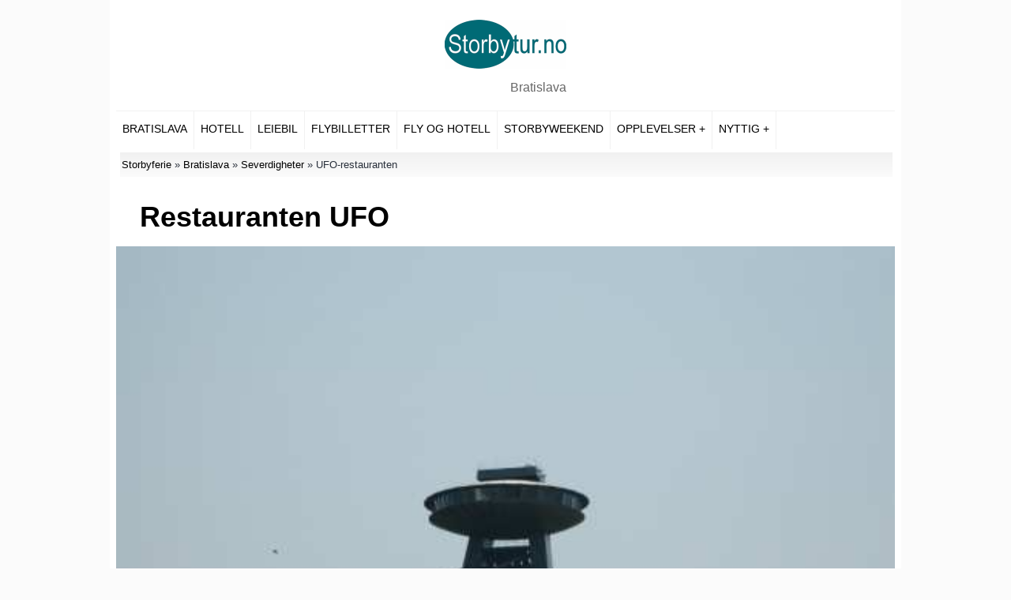

--- FILE ---
content_type: text/html; charset=UTF-8
request_url: https://www.storbytur.no/bratislava/severdigheter/ufo-restauranten.php
body_size: 10159
content:

<!DOCTYPE html>
<html lang="no"><!-- InstanceBegin template="/Templates/amain.dwt.php" codeOutsideHTMLIsLocked="false" -->
<!-- Storbytur -->
<head>

<!-- InstanceBeginEditable name="metatitle" -->
<title>UFO i Bratislava | Storbytur.no</title>
<!-- InstanceEndEditable -->

<meta http-equiv="Content-Type" content="text/html; charset=UTF-8">
    <meta name="author" content="Storbytur.no">
<link rel="shortcut icon" href="/favicon.ico">

<!-- InstanceBeginEditable name="googlemaps" -->

<script async
    src="https://maps.googleapis.com/maps/api/js?key=AIzaSyDqxEWVPE7zF6TjWNeFk1-FyBRmqp4r734&callback=initMap">
</script>

<!-- InstanceEndEditable -->




	
<meta property="fb:app_id" content="202947973055353">
<meta name="viewport" content="width=device-width">
<meta name="viewport" content="initial-scale=1">







<style>
body{font-family:Arial, Tahoma, Verdana;font-size:16px;color:#29303B;background-position:top right;background-repeat:no-repeat;background:#fbfbfb;margin:0;padding:0;-webkit-appearance:none;-moz-appearance: none;}
p{line-height:1.5em;margin:0 0 1em;padding:0;}
strong{line-height:1.5em;margin:0 0 1em;padding:0;}
.innhold p {padding-left:3%;padding-right:3%}
div.innhold ul {padding-left:3%;padding-right:3%}

#globalt{background:#fff;width:986px;text-align:left;margin:0 auto;padding:5px 8px 2px 8px;}


#topp{width:154px;height:95px;border:none;margin: 20px auto;padding:-5px 0 0 -8px;background:none}
#topp img{float:left;width:154px;height:auto;padding: 0 0 10px 0;clear:both}
#topp a:link{color:#666666;text-decoration:none}
#topp a:visited{color:#666666;text-decoration:none}
#topp a:hover{color: #999;text-decoration:none}

.slogan {float:right;clear:both;font-size:16px;text-align:right;padding: 5px 0 10px 0}

/* Toppmenyer */
#toppmeny { background-color: #fff; width:100%; margin:0px 0px 4px 0px;font-size:14px;clear:both;text-transform: uppercase;border-top:1px solid #f1f1f1}
.toggle, [id^=drop] {display: none;}
/* Giving a background-color to the nav container. */
nav { margin:0;	padding: 0; background-color: #fff;}
/* Since we'll have the "ul li" "float:left"
 * we need to add a clear after the container. */
nav:after {content:""; display:table; clear:both;}
/* Removing padding, margin and "list-style" from the "ul",
 * and adding "position:reltive" */
nav ul {float: left; padding:0; margin:0; list-style: none; position: relative;}
/* Positioning the navigation items inline */
nav ul li {margin: 0px 0 0 0; display:inline-block; float: left; background-color: #fff; }
/* Styling the links */
nav a {	display:block; padding:14px 8px; color:#000; text-decoration:none;height:20px;border-right: 1px solid #f1f1f1}
nav a:visited {	color:#000;}
nav ul li ul li { background: #fff; }
nav ul li ul li:hover { background: #f1f1f1;}
/* Background color change on Hover */
nav a:hover {background-color: #f1f1f1;border-bottom:7px solid #006b76;height:13px}
/* Hide Dropdowns by Default
 * and giving it a position of absolute */
nav ul ul {	display: none; position: absolute; /* has to be the same number as the "line-height" of "nav a" */ top: 45px; }
/* Display Dropdowns on Hover */
nav ul li:hover > ul {display:inherit;}
/* Fisrt Tier Dropdown */
nav ul ul li {width:290px; float:none; display:list-item; position: relative; }
/* Second, Third and more Tiers	
 * We move the 2nd and 3rd etc tier dropdowns to the left
 * by the amount of the width of the first tier.
*/
nav ul ul ul li {
position: relative; top:-49px; /* has to be the same number as the "width" of "nav ul ul li" */ left:290px; }
/* Change ' +' in order to change the Dropdown symbol */
nav li > a:after { content:  ' +'; }
nav li > a:only-child:after { content: ''; }
.hotelltilbud { background: #093; color:#000 }
/**/

#hoved{width:100%;margin:15px auto;padding:0}

.innhold { width: 100%; margin-right:0%;margin-top:0px;margin-left:0%;padding-right:0px;margin-bottom:100px}
.innhold p{ font-size:18px}
.preamble { font-size:20px}
.innhold ul{margin-left:0;list-style-type:none;padding:0}
.innhold ul li{padding-left:.5em}

.bunntekst{width:100%;background-color: #006b76;clear:both;text-align:center}
.bunntekst a:link{color:#fff;text-decoration:none;padding:20px;display:inline-block}
.bunntekst a:hover{color:#efefef;text-decoration:underline;}
.bunntekst a:visited{color:#fff;text-decoration:none;}

h1{color:#000000;font-weight:bolder;padding-left:3%;margin-bottom:16px;padding-top:6px;font-size:36px;clear:left;}
h2,h3{color:#000;font-weight:bold;font-size:24px;margin-top:30px;padding-left:1%}
h4{padding-left:3%}



div[itemprop="text"] {font-family:Arial, Tahoma, Verdana;font-size:18px;color:#29303B;line-height:1.5em;margin:0 0 1em;padding:0}
div[itemprop="mainEntity"] h4  {font-family:Arial, Tahoma, Verdana;font-size:20px;}

.fremsidesaker{width:103%;color:#000;margin:20px -1.5% 0px 0%;padding: 0%;clear:both;display:inline-block}
.fremsidesaker p{width:47.82%;float:left;margin: 0% 1.5% 1.5% 0%;padding:0}
.fremsidesaker p img{width:100%;height:100%;padding: 0 0px 1% 0}
.fremsidesaker a:link{text-decoration:none;color:#333;font-size:20px}
.fremsidesaker a:hover{text-decoration:none;color:#7a7a7a;}
.fremsidesaker a:visited{text-decoration:none;color:#333;}
.fremsidesaker img:hover{filter: grayscale(50%);}

.reisemagasinet {color:#000000;text-align:right;clear:both;margin: 0;width:100%;font-size:110%;padding-bottom:20px;}
.reisemagasinet a:link{color:#000000;text-decoration:none}
.reisemagasinet a:visited{color:#000000;text-decoration:none}
.reisemagasinet a:hover{color:#666666;text-decoration:underline}

#fremside-reiseguider{width:100%;color:#000;margin:0% 0% 0% 0.75%;padding: 0%;clear:both;background:#FFFFFF;display:inline-block}
#fremside-reiseguider p{margin: 0% 1.25% 0% 0%;width:32%;float:left;padding-left:0%;padding-right:0%;min-height: 208px}
#fremside-reiseguider strong{clear:both;margin:0px;display:block;font-size:20px}
#fremside-reiseguider img{width:100%;padding-bottom:1%}
#fremside-reiseguider img:hover{filter: grayscale(50%);}

#fremside-reiseguider strong a:link{text-decoration:none;color:#333;}
#fremside-reiseguider strong a:hover{text-decoration:none;color: #7a7a7a}
#fremside-reiseguider strong a:visited{text-decoration:none;color:#333}

#fremside-reiseguider a:link{text-decoration:none;color: #333}
#fremside-reiseguider a:hover{text-decoration:underline;color: #666;}
#fremside-reiseguider a:visited{text-decoration:none;color:#333}

.magasinleft {width:97%;color:#000;margin:0% -1.5% 0% 0%;padding: 0%;}
.magasinleft img:hover{filter: grayscale(50%);}

.magasinleft p {width:25.33%;margin:0 1.5% 20px 0%;float:left;padding-bottom:20px;}
#forstesak {width:97%;margin:0 0% 20px 0%;float:left;padding-bottom:20px;;}
#andresak {width:52.17%;margin:0 1.5% 20px 0%;float:left;padding-bottom:20px;;}
#midtsaker {width:41.75%;margin:0px 1.5% 20px 0%;float:left;padding-bottom:20px;;}
#ettermidtsaker {clear:left}

.magasinleft p a:link {text-decoration:none;color:#333;font-weight:bold;font-size:120%}
.magasinleft p a:visited {text-decoration:none;color:#333}
.magasinleft p a:hover {text-decoration:none;color: #666;text-decoration:none}

.magasinleft p img {width: 100%; height:auto;padding-bottom:10px}
.magasinleft p img:hover{filter: grayscale(50%);}

/* nye bokser 2*/
#flyoghotellgn2{width:100%;clear:both;}
.flyoghotellgngn2{width:100%;float:left;background:#212121;margin-bottom:40px !important}
#flyoghotellgn2 h4 {color:#FFFFFF;padding-left:3%;margin-top:3%;margin-bottom:5px}
#flyoghotellgn2 h1 {color:#FFFFFF;padding-left:3%;margin-top:3%;margin-bottom:5px;border-bottom:none !important}
#flyoghotellgn2 h2 {color:#FFFFFF;padding-left:3%;margin-top:3%;margin-bottom:5px;border-bottom:none !important;font-size:180% !important}

#flyoghotellgn2 p {color:#ffaa00;padding-left:3%;margin-top:0;margin-bottom:0}
.flyoghotellgn-button2 a:link{float:right;background:#0896ff;width:20%;margin:0 3% 3% 3%;padding: 10px 0 10px 0;border-radius: 5px;text-align:center;font-size:140%;color:#FFFFFF;text-decoration:none;font-weight:bold}
.flyoghotellgn-button2 a:visited{color:#FFFFFF;text-decoration:none}
.flyoghotellgn-button2 a:hover{color:#FFFFFF;text-decoration:none;background:#50a9ee}
/**/

.nettstedskart{width:99%;background:linear-gradient(#f1f1f1, #fbfbfb);text-align:left;margin:2px 0.5% 2px 0.5%;font-size:80%;padding:8px 0px 8px 2px}
.nettstedskart a{text-decoration:none;color:#000;padding-right:0px;padding-left:0}
.nettstedskart a:visited{text-decoration:none;color:#000}
.nettstedskart a:hover{text-decoration:underline;color:#053A90;background-color:#fff}
.nettstedskart ul {margin:0px;padding:0px}
.nettstedskart ul li{list-style:none;padding-left:0px;float:left;padding-right:5px;}



h5{color:#000;font-weight:400;padding-right:20px;}
.h1topp {border-bottom:none;font-size:28px}


.innhold ul li i {display:block;clear:right;padding-top:10px}
h4{color:#000;font-weight:700;letter-spacing:1px;margin:0}
hr{color:#000;background-color:#006b76;height:1px;margin-top:10px;margin-bottom:10px;}
.dato{text-align:right;font-size:90%;padding:0 5px 0 0}

#toppfront{max-width:986px;height:32px;background:#fff;margin:0 auto;padding:0 0 1px}
#toppfront form{padding-left:0;padding-top:7px;float:left}
#toppfrontbb{background-color:#003580;font:Arial, Helvetica, sans-serif;color:#FFF;font-weight:700;padding:1px 3px;-moz-border-radius: 5px;
border-radius: 5px;}
#formtekst {background:#EDEFF1;border:1px solid #BBC8D9}
#toppfrontbb:hover {background:#0896FF;}
#toppfront img{float:right;padding:2px 0 0 0;width:84px;height:34px}
#topp-meny{width:100%;border-bottom:1px solid #BBC8D9;margin:0 auto;padding:0}
.search{color:#000000;font-weight:bold;margin-top:10px;margin-bottom:16px;padding-top:30px;clear:both;font-size:24px !important}
.search2{color:#0A4776;font-weight:700;margin-top:10px;margin-bottom:16px;border-bottom:1px solid #BBC8D9;padding-top:0;font-size:18px}
.search3{color:#0A4776;font-weight:700;margin-top:-30px;margin-bottom:16px;border-bottom:1px solid #BBC8D9;padding-top:32px;font-size:18px}



.sitemap{float:left;font-size:115%;font-weight:700;color:#000;display:inline;background:#FFF;margin-left:5%;margin-top:5px;text-align:left}
.sitemap ul{font-size:95%;font-weight:700;margin:0;padding:0 0 5px}
.sitemap ul li{margin:.5em 0 0;padding:0 0 0 20px}
.sitemap ul li a{text-decoration:none;border:none}
.sitemap ul ul{font-size:95%;font-weight:700;background:none;border:none;margin:0;padding:10px 1px 10px 30px}



#bunntekst{width:100%;background-color: #006b76;clear:both;text-align:center;padding:20px 0 0 0}
#bunntekst a:link{color:#fff;text-decoration:none;padding:0 20px 20px 20px;display:inline-block}
#bunntekst a:hover{color:#efefef;text-decoration:underline;}
#bunntekst a:visited{color:#fff;text-decoration:none;}

.infoboks-spa2:hover {background-color: #EDF0F5;}
.infoboks-spa2 IMG{list-style:none;float:left;padding:10px}
.bildeboks-spa2{float:right;margin-left:10px;margin-right:2px;text-align:left;width:250px;font-size:10px}
.bildeboks-spa2 IMG{display:block;padding:0px;width:200px;height:200px;float:left;}

.infoboks-spa2 a:hover {color:#FEC333}
.spaoverskrift2 a:link {color:#003580; text-decoration:none;}
.spaoverskrift2 a:visited {color:#003580}
.spaoverskrift2 a:hover {color:#FEC333}





.annonseboks,.annonseboksen{color:#000;background:#F5EACB;border:2px solid #DCC789;padding:4px}

.fempop {clear:both;margin-bottom:30px;font-weight:bold;color:#404040}
.fempop ul,.fempoph ul{list-style:none;padding-left:0px;padding-top:10px;}
.fempop ul li,.fempoph ul li{float:left; padding-right:20px}

.fempop a:link,.fempop a:visited,.fempoph a:link,.fempoph a:visited{color:#666666;text-decoration:none;}
.fempop a:hover,.fempoph a:hover{text-decoration:underline}





.bunnreklame {clear:both;padding-right:20px;margin-top:0px;font-size:70%;text-align:right}



.infoboksn{width:502px;min-height:42px;background-color:#F6F7F8;color:#000;margin: 0px 0 20px 0;padding:5px;clear:both;border:none}
.infoboksn ul li{display: inline;margin-left:-7px;}

.hoydepunkter{width:100%;color:#000;margin:0 0 5px 0px;padding: 10px 0 0 0px;display:inline-block;clear:both !important;}
.hoydepunkter p{min-height:140px;clear:both;}
.hoydepunkter a{color: #000;text-decoration:none; font-weight:bold;}
.hoydepunkter a:hover{color:#000;text-decoration: underline !important;}
.hoydepunkter a:visited{color:#000;text-decoration:none}
.hoydepunkter a:link{color:#000;text-decoration:none}
.hoydepunkter img{margin-top:5px;border:none;float:left;padding: 0 10px 10px 0}
.hoydepunkter iframe{margin-top:5px;border:none;float:left;padding-right:5px;}

.hoydepunkter2 {margin-top:40px;background:#006b76}
.hoydepunkter2 p{min-height:500px;width:44%;float:left;text-align:center;color:#333333;background:#fff;}
.hoydepunkter2 a{color: #000;text-decoration:none; font-weight:bold;font-size:24px}
.hoydepunkter2 a:hover{color: #666 !important;}
.hoydepunkter2 a:visited{color:#000;text-decoration:none}
.hoydepunkter2 a:link{color:#000;text-decoration:none}
.hoydepunkter2 img{margin-top:5px;border:none;margin-right:10px;width:100%;float:left;margin-bottom:20px}
.hoydepunkter2 iframe{margin-top:5px;border:none;float:left;padding-right:5px;}
.hoydepunkter2 img:hover{filter: grayscale(50%);}



#hoydepunkter4 strong{clear:both;margin-bottom:10px;display:block}
#hoydepunkter4 p{min-height:200px;clear:both}
#hoydepunkter4 a{color: #000;text-decoration:none; font-weight:bold;}
#hoydepunkter4 a:hover{color:#000;text-decoration: underline !important;}
#hoydepunkter4 a:visited{color:#000;text-decoration:none}
#hoydepunkter4 a:link{color:#000;text-decoration:none}
#hoydepunkter4 img{margin-top:5px;border:none;margin-right:10px;width:28%;float:left;margin-bottom:20px}
#hoydepunkter4 iframe{margin-top:5px;border:none;float:left;padding-right:5px;}
#hoydepunkter4 img:hover{filter: grayscale(50%);}

.severdigheter p{padding: 5px;clear:both;min-height:116px}
.severdigheter a{color: #000;text-decoration:none; font-weight:bold;}
.severdigheter a:hover{color:#000;text-decoration: underline !important;}
.severdigheter a:visited{color:#000;text-decoration:none}
.severdigheter a:link{color:#000;text-decoration:none}
.severdigheter img{margin-top:5px;border:none;float:right;margin-left:10px}
.severdigheter iframe{margin-top:5px;border:none;float:left;padding-right:5px;}

#innholdsevmus{width:506px;height:320px}

.innholdal{width:506px;clear:both;text-align:right;font-size:90%;height:130px}
.innholdal iframe{width: 100%;height: 100%;}

.innholdgoogle{width:506px;clear:both;text-align:right;font-size:90%}
.innholdgoogle iframe{float:left;padding-bottom:10px;margin-left:0px;}

.innholdgoogle2{width:190px;text-align:right;font-size:90%;float:right;height:278px;-moz-border-radius: 5px;border-radius: 10px; border:1px solid #BBC8D9;margin-bottom:20px;}
.gaad{margin-top:20px;margin-left:21px;margin-bottom:20px;float:left;padding-top:18px;background-repeat:no-repeat;background-position: right top;}
.gaad2{margin-top:-30px;margin-left:25px;margin-bottom:50px;float:left}

#hotelldest-global9{background-color:#FFF;margin:0px 0 0 -18px;padding:0px 0px 0px 0px;font-size:16px;color:#000000;text-align:center}
#hotelldest-global9 a:link{color:#fff;text-decoration:none; background-color:#003580;text-align:center;padding-top:5px;padding-bottom:5px; display: inline-block;width:163px; margin: 0 0px 10px 10px;float:left}
#hotelldest-global9 a:visited{color:#fff;text-decoration:none; background-color:#003580;}
#hotelldest-global9 a:hover{background-color:#0896FF;}

#hotelldest-globa21{background-color:#FFF;margin:0px 0 0 -18px;padding:0px 0px 0px 0px;font-size:16px;color:#000000;text-align:center}
#hotelldest-globa21 a:link{color:#fff;text-decoration:none; background-color:#003580;text-align:center;padding-top:5px;padding-bottom:5px; display: inline-block;width:238px; margin: 0 0px 10px 10px;float:left}
#hotelldest-globa21 a:visited{color:#fff;text-decoration:none; background-color:#003580;}
#hotelldest-globa21 a:hover{background-color:#0896FF;}

.markert{width: auto;padding:0 0 0 35px;font-size:22px;color:#24a4b3;background:url(https://www.storbytur.no/img/achecked.gif) no-repeat left top;margin:0 0 10px 5px;}

#googlesok{float:right;width:200px}
#toppfbg{float:left;width:620px;}
.googlesok2{float:left;width:200px}
.fbvesntre{float:left;width:390px;padding-left:20px;padding-top:2px}
#googlesok2{float:left;width:200px}

.frontsok{background-color:#404040;width:498px;border:1px solid #0D0D0D;margin:0 0 10px;padding:5px;-moz-border-radius: 5px;border-radius: 10px}

#hotelltopp{background-color:#EDF0F5;margin:10px 0px 10px 0px;padding:10px 0px 10px 107px;-moz-border-radius: 5px;border-radius: 10px;}
.adhoyre7 {width:610px;border: 1px solid #044078;background-color:#003C7C;-moz-border-radius: 5px;border-radius: 10px;padding: 20px 0 0 160px;}

.reiseknapp:link {background-color:#000000;font:Arial, Helvetica, sans-serif;font-weight:500;padding:6px;-moz-border-radius: 5px;border-radius: 5px;color:#ffffff;font-size:20px;text-decoration:none;width:435px;margin-bottom: 15px;clear:right;text-align:center;display:inline-block;border:1px solid #CCC;}
.reiseknapp:hover {background-color:#ffffff;color:#000000 !important}
.reiseknapp:visited {color:#ffffff;}

#topphoyre-en {float:right;background-color:#fff;width:445px;height:70px;margin-bottom:16px;text-align:right;font-size:12px;clear:right;}
#topphoyre-to {float:right;background-color:#404040;width:447px;height:238px;margin-bottom:16px;text-align:right;font-size:12px;clear:right;-moz-border-radius: 5px;border-radius: 10px}
#topphoyre-tre {float:left;background-color:#404040;width:507px;height:328px;margin-top:16px;text-align:right;font-size:12px;clear:right;-moz-border-radius: 5px;border-radius: 10px;margin-left: 0px;margin-bottom:16px}
#topphoyre-to iframe {width: 100%;height: 100%;}
#topphoyre-tre iframe {width: 90%;height: 100%;float:left;padding-left:20px;padding-top:10px}

#topphoyre-rab {float:right;background-color:#404040;width:447px;height:348px;margin-bottom:16px;text-align:right;font-size:12px;clear:right;-moz-border-radius: 5px;border-radius: 10px}
#topphoyre-rab iframe {width: 100%;height: 100%;}

#menya2{float:right;clear:right}
.adhoyre9{width:435px;height:250px;border:1px solid #0D0D0D;background-color:#202020;margin:0 0 10px;padding:5px;-moz-border-radius: 5px;border-radius: 10px}
.adhoyre9 iframe {width: 100%;height: 100%;}
.annonse3 { width: 100%;; margin-right:0px;margin-left:0px; margin-top:13px; float:right;clear:right;border-right:none;padding: 0px 0px 0px 0px} 

#searchWidget{width:100%;height:100%;float:right}
.expsokfh{width:100%;height:500px;margin:0px 0px 8px 0px;}
.expsokh{width:100%;height:300px;margin:0px 0px 8px 0px;}

.bildesaker1001{width:100%;height:100%;margin: 0px 0px 10px 0px;padding: 0px;color:#000000;text-align:left;clear:both;color:#666;font-size:15px}
.bildesaker1001 img{width:100%;height:100%;}

.bildesaker100{width:100%;height:100%;margin: 0px 0px 10px 0px;padding: 0px;color:#000000;text-align:left;clear:both;color:#666;font-size:15px}
.bildesaker100 img{width:100%;height:100%;}


.bildesaker50{width:50%;height:50%;margin: 10px 0px 10px 10px;color:#000000;text-align:left;float:right;background:#fff;font-size:14px;color: #666}
.bildesaker50 img{width:100%;height:100%;}

.bildeboks-uteliv{width:50%;height:50%;margin: 10px 10px 10px 0px;color:#000000;text-align:left;float:left;background:#fff;font-size:14px;color: #666}
.bildeboks-uteliv img{width:100%;height:100%;}

.bildesaker50l{width:50%;height:50%;padding: 0px 5px 10px 0px;color:#000000;text-align:left;float:left;background:#fff;color: #666}
.bildesaker50l img{width:100%;height:100%;}

.bildesaker50v{width:50%;height:50%;margin: 10px 0px 10px 10px;text-align:left;float:right;color: #666;font-size:15px}
.bildesaker50v img{width:100%;height:100%;}

.sokeknapp{float:left; margin: 6px 0 0 0}
.sokeknapp a:link{text-decoration:none;background-color: #fff;color: #666;font-size:120%}
.sokeknapp a:hover{text-decoration:none;color: #333 !important}
.sokeknapp a:visited{text-decoration:none;color:#666}

.byoversikt{width:100%;color:#000;margin:0 0 5px -5px;padding: 10px 0 0 0px}
.byoversikt p{padding: 0px 0px 10px 10px;width:318px;height:290px;float:left}
.byoversikt strong{clear:both;margin:0px;display:block;font-size:20px}
.byoversikt img{width:318px;height:211px}
.byoversikt img:hover{filter: grayscale(50%);}

.byoversikt strong a:link{text-decoration:none;color:#000000}
.byoversikt strong a:hover{text-decoration:underline}
.byoversikt strong a:visited{text-decoration:none;color:#000000}


.innhold blockquote {border-left:8px solid #006b76;margin-left:30px;font-style: italic;padding-left:10px;margin-bottom:20px}

.bildeboks-hoyre{width:50%;height:50%;margin: 6px 0px 10px 10px;color:#000000;text-align:left;float:right;background:#fff;color: #666;font-size:15px}

.bildeboks-spa{width:50%;height:50%;margin: 6px 0px 10px 10px;color:#000000;text-align:left;float:right;background:#fff;color: #666;font-size:15px}

.bildeboks-venstre{width:50%;height:50%;margin: 6px 10px 10px 0px;color:#000000;text-align:left;float:left;background:#fff;color: #666;font-size:15px}
.bildeboks-venstre img{ width:100%;height:100%;}

.bildeboks-hoyre img{width:100%;height:100%}

.bildeboks-stor{width:100%;height:100%;margin: 6px 0px 10px 0px;color:#000000;text-align:left;color: #666;font-size:15px}
.bildeboks-stor img{width:100%;height:100%}

.bildeboks-liten-venstre{float:left;margin-right:10px;margin-top:10px;text-align:left;height:106px;font-size:10px}
.bildeboks-liten-hoyre{float:right;margin-left:10px;margin-top:10px;text-align:right;font-size:10px}
h3 a:link{color:#000;text-decoration:none}
h3 a:hover{color:#000;text-decoration:underline}
h3 a:visited{color:#000;text-decoration:none}


.al2 {border-top:1px dotted #CCCCCC;border-bottom:1px dotted #CCCCCC;padding: 20px 0px 0px 0px;margin-bottom:20px;margin-top:20px;background-repeat:no-repeat;background-position: right top;clear:both}

.tekstfoto {font-size:15px;color: #666;margin:10px 0 10px 0;border-bottom:1px solid #666}

.infoboks{width:100%;color:#000;margin: 30px 0 10px 0;padding:0px;}

#map {width:100% !important}
#map2 {width:100%;height:700px;border:none;margin:0px;padding:0px}
#map2 iframe{border:none;margin:0px;padding:0px}

#hotelltilbud{width:98%;padding:1%}

#hotelltilbud img{width:170px;height:113px; object-fit:cover;object-position: center;float:left;clear:both;padding: 5px 10px 0 0;}
#hotelltilbud p{width:100%;color:#fff;margin:60px 0px 0px 0 !important;clear:both;}
#hotelltilbud a:link{text-decoration:underline}
#hotelltilbud a:hover{text-decoration:none}
#hotelltilbud .pris{font-size:24px;color: #000;}
#hotelltilbud .pris2{font-size:14px;color: #000;clear:both;padding-top:20px}
#hotelltilbud .overskrift{color:#000;text-align:right;width:100%;padding:17px 0px 13px 0px;float:left;margin-bottom:4px;clear:both;font-size:22px;clear:both;}
#hotelltilbud p a:link{text-decoration:none;font-size:20px;}
#hotelltilbud p a:hover{text-decoration:underline}
#hotelltilbud .rabatter2 {color:#000;font-size:24px;padding: 0 0 10px 0}
#hotelltilbud .hotelltittel {display:block;height:30px;}



/* Thickbox */
#TB_window{font:16px Arial, Helvetica, sans-serif;position:fixed;background:#fff;z-index:102;color:#000;display:none;border:4px solid #525252;text-align:left;top:50%;left:50%}
#TB_secondLine{font:16px Arial, Helvetica, sans-serif;color:#666}
#TB_overlay{position:fixed;z-index:100;top:0;left:0;height:100%;width:100%;overflow:visible;overflow-x:auto;overflow-y:hidden;padding-bottom:15px}
.TB_overlayMacFFBGHack{background:url(https://www.storbytur.no/thickbox/macFFBgHack.png) repeat}
.TB_overlayBG{background-color:#000;filter:alpha(opacity=75);-moz-opacity:0.75;opacity:0.75}
#TB_window img#TB_Image{display:block;border-right:1px solid #ccc;border-bottom:1px solid #ccc;border-top:1px solid #666;border-left:1px solid #666;margin:15px 0 0 15px}
#TB_caption{height:25px;float:left;padding:7px 30px 10px 25px}
#TB_closeWindow{height:25px;float:right;padding:11px 25px 10px 0}
#TB_closeAjaxWindow{margin-bottom:1px;text-align:right;float:right;padding:7px 10px 5px 0}
#TB_ajaxWindowTitle{float:left;margin-bottom:1px;padding:7px 0 5px 10px}
#TB_title{background-color:#e8e8e8;height:27px}
#TB_ajaxContent{clear:both;overflow:auto;text-align:left;line-height:1.4em;padding:2px 15px 15px}
#TB_ajaxContent.TB_modal{padding:15px}
#TB_load{position:fixed;display:none;height:13px;width:208px;z-index:103;top:50%;left:50%;margin:-6px 0 0 -104px}
#TB_HideSelect{z-index:99;position:fixed;top:0;left:0;background-color:#fff;border:none;filter:alpha(opacity=0);-moz-opacity:0;opacity:0;height:100%;width:100%}
#TB_iframeContent{clear:both;border:none;margin-bottom:-1px;margin-top:1px;_margin-bottom:1px}
/**/



/* Toppmenyer topp topp */
.topnav {overflow: hidden;background-color: #fff;width:71%;margin:auto;border-bottom: 1px solid #6e6e6e;padding: 0 0 4px 0}
.forsteside {border-right:1px solid #6e6e6e}
.topnav a {float: left;display: block;color: #6e6e6e;text-align: center;padding: 8px 10px;text-decoration: none;}
.topnav a:hover {background-color: #fff;text-decoration:underline;}
.active {background-color: #4CAF50;color: white;}
.topnav .icon {display: none;}

.annonse {color:#666666;text-align:right;clear:both;margin: 0 0 10px 0;width:100%}
.annonsegn {color:#666666;text-align:right;clear:both;margin: 0 0 10px 0;width:100%}
.annonsegn3 {color:#666666;text-align:right;clear:both;margin: 0 0 10px 0;width:100%}


/* nye bokser */
#flyoghotellgn{width:100%;clear:both;padding-bottom:20px;}
.flyoghotellgngn{width:49%;float:left;background:#212121;margin-bottom:40px !important}
.hotellgngn{width:49%;float:right;background:#212121}
#flyoghotellgn h4 {color:#FFFFFF;padding-left:3%;padding-top:3%;font-size:130%}
#flyoghotellgn p {color:#ffaa00;padding-left:3%;margin-top:0}
.flyoghotellgn-button a:link{float:left;background:#017497;margin:0 3% 3% 3%;padding: 10px 0 10px 0;width:94%;border-radius: 5px;text-align:center;font-size:140%;color:#FFFFFF;text-decoration:none;font-weight:bold}
.flyoghotellgn-button a:visited{color:#FFFFFF;text-decoration:none}
.flyoghotellgn-button a:hover{color:#FFFFFF;text-decoration:none;background:#50a9ee}

#flyoghotellgn3{width:43%;float:right;padding:0 0 10px 2%}
.flyoghotellgngn3{width:100%;float:left;background:#212121;}
#flyoghotellgn3 h2 {color:#FFFFFF;padding-left:3%;padding-top:0%;font-size:130%}
#flyoghotellgn3 p {color:#ffaa00;padding-left:3%;margin-top:-10px;margin-bottom:20px}
.flyoghotellgn-button3 a:link{float:left;background:#0896ff;margin:0 3% 3% 3%;padding: 10px 0 10px 0;width:94%;border-radius: 5px;text-align:center;font-size:140%;color:#FFFFFF;text-decoration:none;font-weight:bold}
.flyoghotellgn-button3 a:visited{color:#FFFFFF;text-decoration:none}
.flyoghotellgn-button3 a:hover{color:#FFFFFF;text-decoration:none;background:#50a9ee}
/**/

/* Annonsebanner */
.annonsebanner_hjem{
background-image:url("https://www.storbytur.no/images/berlin-1-1000.jpg");
background-repeat:no-repeat;
background-position:center;
margin-bottom:20px !important;
height: 300px;
width:100%;
clear:both !important;
border-radius: 15px;
}

#annonsebanner_hjem{
background-repeat:no-repeat;
background-position: center right;
margin-bottom:20px !important;
height: 300px;
width:100%;
clear:both !important;
border-radius: 15px;
}

.annonsebanner_text{
color:white;
right:30px;
margin-top:0px;
padding:2px;
background:#666;
float:right;
}

.annonsebanner_button{
position:relative;
left:7%;
top:65%;
color:white;
background: #d21e2a;
border-radius: 25px;
padding:12px;
font-size:20px;
text-decoration:none;
width:130px;
text-align:center;
border: 1px solid #FFF;
}

#annonsebanner_button2{
margin-left:30px;

}

.annonsebanner_button:hover{
background: #006b76
}

.annonsebanner_button2:hover{
background: #006b76
}

.annonsebanner_button a:link{background:#d21e2a;text-decoration:none }
.annonsebanner_button a:visited{background:#d21e2a;text-decoration:none }
.annonsebanner_button a:hover{background: #006b76;text-decoration:none }

.ingress {margin-left:2%;margin-bottom:20px;width:80%;margin-right:5%;padding-right:10px}
.ingressborder {border-bottom:8px solid #006b76;width:20%;margin-left:3%}
.infoboks-liten,infoboks{padding-left:3%}
.infoboks{padding-left:3%}

div[itemprop="text"]  {
   padding-left: 0px;
   padding-right: 0px;
}

 
@media screen and (max-width: 992px) {

div[itemprop="text"]  {
   padding-left: 0px;
   padding-right: 0px;
}

.magasinleft {width:96%;color:#000;margin:0% 0% 0% -1%;padding: 0%;}
.magasinleft p {width:100%;margin:1.5% 0% 20px 0%}
#forstesak {width:100%;margin:1.5% 0% 20px 0%;}
#andresak {width:100%;margin:1.5% 0% 20px 0%;clear:both}
#midtsaker {width:100%;margin:1.5% 0% 20px 0%;}


.tekstfoto {margin-left:3%;margin-right:3%}



.reisemagasinet {width:97%;margin:3% 3% 0 0}

#fremside-reiseguider{width:103%;color:#000;margin:0% -3% 0% 0%;padding: 0%;clear:both;background:#FFFFFF}
#fremside-reiseguider p{margin: 0% 3% 3.5% 0%;width:47%;font-size:80%; }

.annonse {margin: 0 0% 10px 0;width:100%;font-size:90%}


  .topnav {overflow: hidden;background-color: #fff;width:56%;margin: 0 0 0 44%;border-bottom: none;}
  .forsteside {border-right:none}
  .topnav a:not(:first-child) {display: none;}
  .topnav a.icon {float: left;display: block;}

  .topnav.responsive {position: relative;}
  .topnav.responsive .icon {position: absolute;left: 124px;top: 0;}
  .topnav.responsive a {float: none;display: block;text-align: left;}
  

.nyttkart33 {padding: 0 3% 0 3%}

#globalt {width:100% !important;padding:1% 0px 10px 0px;font-size:120%}
#topp-meny {width:100%;}	
.nettstedskart{width:99%;height:100%;margin-left:1%;margin-top:3%;-webkit-hyphens: auto;-moz-hyphens:auto;-ms-hyphens:auto;hyphens:auto;word-wrap:break-word;}
.nettstedskart ul {margin:0px;padding:0px 0px 21px 0px}
	

.pop-boks{padding: 0px 10px 100px 1%}

#hoved { width: 100%;} 
.innhold { width: 94%; margin-right:3%;margin-top:0px;margin-left:3%;padding-right:0px;} 

.bunntekst { width:100%;margin:30px 0px 0px 0px;clear:both}
.bunntekst a:link{padding:0px 20px 20px 20px;}

#bunntekst { width:100%;margin:30px 0px 0px 0px;clear:both}

.annonse3 { width: 100%;; margin-right:0px;margin-left:0px; margin-top:13px; float:right;clear:right;border-right:none;padding: 0px 0px 0px 0px} 

#searchWidget{width:100%;height:100%;float:right}

.byoversikt{width:100%;margin:0px;padding: 0px}
.byoversikt p{padding: 0px;width:100%;height:100%;}
.byoversikt strong{margin:0px 0px 3% 0px;}
.byoversikt img{width:100%;height:100%;margin:0px}

.sort2{margin:20px 0 20px 0;padding:10px 0px 10px 0px;width:100%}
.sort2 a:link{padding:1%; width:94%; margin: 10px 0 10px 2%;font-weight:bold}
.sort5{padding:1%;width:94%;margin:10px 0 10px 2%;font-weight:bold}

.al2 {width:100%;}

.fb-boks{width:95%;border:none;}
.fb-boks .fb-overskrift{padding:5px 5px 5px 0px;margin-top:0px;margin-bottom:10px;width:100%;font-size:90%}

.nyhetsbrev-boks{width:85%;border:none;padding: 20px;margin: 20px 0 0 0;}
.nyhetsbrev-boks .nyhetsbrev-overskrift{padding:5px 5px 5px 0px;width:100%;}

.tekstfoto {margin-left:0%}
.bildesaker100{width:100%;height:100%;padding: 0px}
.bildesaker1001{width:100%;height:100%;padding: 0px}
.bildesaker1001 img{width:100%;height:100%;}


.bildesaker50l{width:100%;height:100%;padding: 0px}
.bildesaker50{width:100%;height:auto;padding: 0 0% 0 3%;font-size:90%}

.bildeboks-stor{width:100%;height:100%;padding: 0px}

.search{margin-left:0%}
.search2{margin-left:0%}
.search3{margin-left:0%}




#hotelltilbud{width:98%;padding:1%}
#hotelltilbud p{float:left;width:100%;clear:none;}
#hotelltilbud .pris2{padding-top:40px;}
#hotelltilbud .rabatter3 a{display:block;height:70px;margin-top:40px}
#hotelltilbud .overskrift{padding-top:40px}
#hotelltilbud .hotelltittel {height:180px;}

.hoydepunkter p{padding: 0px;}
.hoydepunkter img{margin-top:5px;border:none;float:left;padding: 0px 10px 0px 0px}

.hoydepunkter2 {margin-top:40px;margin-left:0%}
.hoydepunkter2 p{margin-bottom:20px;clear:both;width:93%}
#hoydepunkter4 p{min-height:260px;margin-bottom:20px}





/* Toppmenyer */
#toppmeny { width:100%;	margin:0 0px 4px 0px;font-size:90%}
#toppmeny img{border:none;margin-bottom:-5px;padding:0px 0px 0px 2px;width:66px;height:18px}

nav {margin: 0;}
/* Hide the navigation menu by default */
/* Also hide the  */
.toggle + a, .menu {display: none;}
/* Stylinf the toggle lable */
.toggle {display: block; background-color: #fff; padding:10px 10px; color:#000; text-decoration:none; border:none;}
.toggle:hover {background-color: #f1f1f1;}
/* Display Dropdown when clicked on Parent Lable */
[id^=drop]:checked + ul {display: block;width:100%}
/* Change menu item's width to 100% */
nav ul li {display: block; width: 100%;}
nav ul ul .toggle, nav ul ul a {padding: 0 40px;}
nav ul li a {padding: 10px 10px;}

nav ul ul ul a {padding: 0 80px;}
nav ul ul ul a {background-color: #fff;}
nav ul ul li a {background-color: #fff;}
nav ul ul li li a {background-color: #fff;}
nav a:hover {background-color: #f1f1f1;}
nav ul li ul li .toggle, nav ul ul a, nav ul ul ul a{padding:14px 20px;color:#000;}
nav ul li ul li .toggle, nav ul ul a {background-color: #fff; }
nav ul li ul li .toggle, nav ul ul a {background-color: #fff; }
/* Hide Dropdowns by Default */
nav ul ul {float: none;position:static;color: #000;/* has to be the same number as the "line-height" of "nav a" */}
/* Hide menus on hover */
nav ul ul li:hover > ul, nav ul li:hover > ul {display: none;}
/* Fisrt Tier Dropdown */
nav ul ul li {display: block;width: 100%;}
nav ul ul ul li {position: static;/* has to be the same number as the "width" of "nav ul ul li" */}
.menyutvidelse { width:112px; background:#202020;margin:-13px 0px -14px -20px;padding:13px 5px 14px 20px}
/**/



}

@media screen and (max-width: 928px) {
.annonsebanner_button{
left:3%;
width:120px;
font-size:90% !important;
}
#annonsebanner_button2{
margin-left:20px;
}


}

@media screen and (max-width: 768px) {
#annonsebanner_hjem{
height: 250px;
}

.fremsidesaker p{min-height:290px;}
.fremsidesaker p img{width:100%;height:100%;}

.flyoghotellgngn{width:100%;float:left;background:#212121;clear:both;margin-bottom:3%}
.hotellgngn{width:100%;float:right;background:#212121;margin-bottom:40px !important}
#flyoghotellgn3{width:100%;padding:0 0 10px 0%}
#flyoghotellgn2{width:100%;padding:0 0 10px 0%}
.flyoghotellgn-button2 a:link{float:right;background:#0896ff;width:94%;margin:3% 3% 3% 3%;padding: 10px 0 10px 0;border-radius: 5px;text-align:center;font-size:140%;color:#FFFFFF;text-decoration:none;font-weight:bold}

.flyoghotellgngn3{width:100%;}
.topnav {width:66%;margin: 0 0 0 34%;}
#map2 {height:400px}
.hoydepunkter2 p{margin-bottom:20px;min-height:150px}
}

@media screen and (max-width: 580px) {
.slogan {font-size:18px;padding: 10px 0 10px 0;width:190px}

.ingress {margin-left:0%;margin-bottom:20px;width:100%;margin-right:0%;padding-right:0px}



.fremsidesaker{width:100%;margin-right:3%}
.fremsidesaker p{width:100%;float:left;margin: 4% 0% 0% 0%;padding:0px}
.fremsidesaker p img{width:100%;height:100%;}
.fremsidesaker p{min-height:240px;}
}

@media screen and (max-width: 480px) {

.topnav {width:72%;margin: 0 0 0 28%;}

.hoydepunkter2 img{margin-bottom:5px;margin-right:0px;width:100%;}
#hoydepunkter4 img{margin-bottom:5px;margin-right:0px;width:100%;}



.flyoghotellgngn3{width:106.6%;margin-left:-3.3%;margin-right:-3.3%;padding-bottom:5px}
.bildesaker1001 img{width:106.6%;margin-left:-3.3%;margin-right:-3.3%;}
}

@media screen and (max-width: 420px) {
.annonsebanner_button{
left:2%;
width:110px;
font-size:80% !important;}

#annonsebanner_button2{
margin-left:10px;}
.topnav {width:73%;margin: 0 0 0 27%;}
}

@media screen and (max-width: 320px) {
.annonsebanner_button{
left:2%;
width:110px;
font-size:80% !important;}

#annonsebanner_button2{
margin-left:10px;}
.topnav {width:74%;margin: 0 0 0 26%;}
}
</style>
<!-- InstanceBeginEditable name="head" -->

<meta name="Keywords" content="UFO, restaurant, Bratislava ">
<meta name="Description" content="Med en fantastisk utsikt over hele Bratislava er restauranten UFO et førstevalg om du ønsker et bedre måltid samtidig med fantastiske synsinntrykk.">

    <script>
  function initMap() {
					var myLatLng = new google.maps.LatLng(48.1381938, 17.1045945);
    var map = new google.maps.Map(document.getElementById('map'), {
      zoom: 14,
      center: myLatLng
    });
    var marker = new google.maps.Marker({
      position: myLatLng,
      map: map,
    });
  }
</script>

<!-- InstanceEndEditable -->


<!-- Matomo -->
<script>
  var _paq = window._paq = window._paq || [];
  /* tracker methods like "setCustomDimension" should be called before "trackPageView" */
  _paq.push(['trackPageView']);
  _paq.push(['enableLinkTracking']);
  (function() {
    var u="//www.storbytur.no/matomo/";
    _paq.push(['setTrackerUrl', u+'matomo.php']);
    _paq.push(['setSiteId', '1']);
    var d=document, g=d.createElement('script'), s=d.getElementsByTagName('script')[0];
    g.async=true; g.src=u+'matomo.js'; s.parentNode.insertBefore(g,s);
  })();
</script>
<!-- End Matomo Code -->


<!-- Matomo Tag Manager -->
<script>
var _mtm = window._mtm = window._mtm || [];
_mtm.push({'mtm.startTime': (new Date().getTime()), 'event': 'mtm.Start'});
var d=document, g=d.createElement('script'), s=d.getElementsByTagName('script')[0];
g.async=true; g.src='https://www.storbytur.no/matomo/js/container_DcGwA8px.js'; s.parentNode.insertBefore(g,s);
</script>
<!-- End Matomo Tag Manager -->


</head>
<body>
<div id="globalt">

<div id="topp">	
<a href="https://www.storbytur.no/"><img src="https://www.storbytur.no/img/logo13.gif" width="100%" height="100%" alt="Logo: Storbytur.no - Guider til din storbyferie"></a>

<div class="slogan"><!-- InstanceBeginEditable name="Underlogo" -->
<a href="https://www.storbytur.no/bratislava/">Bratislava</a>
<!-- InstanceEndEditable -->
</div>
</div>

<!-- InstanceBeginEditable name="Toppmeny" -->
<div id="toppmeny">

<nav>

        <label for="drop" class="toggle"><img src="https://www.storbytur.no/img/meny.png"  alt="Meny"></label>
        <input type="checkbox" id="drop">
            <ul class="menu">
       
                <li><a href="https://www.storbytur.no/bratislava/">Bratislava</a></li>
             
                  		<li><a href="https://www.storbytur.no/bratislava/hotell/">Hotell</a></li>
                        <li><a href="https://www.storbytur.no/bratislava/leiebil/">Leiebil</a></li>
                        <li><a href="https://www.storbytur.no/bratislava/flybilletter/">Flybilletter</a></li>
                        <li><a href="https://www.storbytur.no/bratislava/pakkereise/">Fly og hotell</a></li>
                        <li><a href="https://www.storbytur.no/bratislava/storbyweekend/">Storbyweekend</a></li>
              
                <li>

                <!-- First Tier Drop Down -->
                <label for="drop-2" class="toggle">Opplevelser</label>
                <a href="#">Opplevelser</a>
                <input type="checkbox" id="drop-2">
                <ul>
                  
                    <li>
                       
                    <!-- Second Tier Drop Down -->        
                    <label for="drop-3" class="toggle">Severdigheter</label>
                    <a href="https://www.storbytur.no/bratislava/severdigheter/">Severdigheter</a>         
                    <input type="checkbox" id="drop-3">

                    <ul>

<li><a href="https://www.storbytur.no/bratislava/severdigheter/bratislava-slott.php">Bratislava slott</a></li>
<li><a href="https://www.storbytur.no/bratislava/severdigheter/det-gamle-radhuset.php">Det gamle rådhuset</a></li>
<li><a href="https://www.storbytur.no/bratislava/severdigheter/det-slovakiske-nasjonalteateret.php">Det slovakiske nasjonalteateret</a></li>
<li><a href="https://www.storbytur.no/bratislava/severdigheter/grassalkovich-palasset.php">Grassalkovich-palasset</a></li>
<li><a href="https://www.storbytur.no/bratislava/severdigheter/kapusinerkirken.php">Kapusinerkirken</a></li>

<li><a href="https://www.storbytur.no/bratislava/severdigheter/michaelsporten.php">Michaelsporten</a></li>
<li><a href="https://www.storbytur.no/bratislava/severdigheter/st-martins-katedral.php">St. Martins katedral </a></li>
<li><a href="https://www.storbytur.no/bratislava/severdigheter/ufo-restauranten.php">UFO</a></li>
                    </ul>
                  
                    <li>
                                        <!-- Second Tier Drop Down -->        
                    <label for="drop-4" class="toggle">Museer</label>
                    <a href="https://www.storbytur.no/bratislava/museum/">Museer</a>         
                    <input type="checkbox" id="drop-4">

                    <ul>
<li><a href="https://www.storbytur.no/bratislava/museum/bratislava-bygalleri.php">Bygalleriet</a></li>
<li><a href="https://www.storbytur.no/bratislava/museum/det-slovakiske-nasjonalgalleriet.php">Det slovakiske nasjonalgalleriet</a></li>
                    </ul>
                    </li>
                </ul>
                </li>
                    <li>
                                        <!-- Second Tier Drop Down -->        
                    <label for="drop-5" class="toggle">Nyttig</label>
                    <a href="#">Nyttig</a>         
                    <input type="checkbox" id="drop-5">

                    <ul>

	<li><a href="https://www.storbytur.no/bratislava/fakta-om-bratislava.php">Fakta om Bratislava</a></li>
	<li><a href="https://www.storbytur.no/bratislava/kart/">Kart</a></li>
	<li><a href="https://www.storbytur.no/bratislava/vaeret/">Været</a></li>
	</ul>
                    </li>
                    
                </ul>
       
        </nav>

</div> 

<!-- InstanceEndEditable --><!-- InstanceBeginEditable name="Nettstedskart" -->
<div class="nettstedskart"><a href="https://www.storbytur.no/">Storbyferie</a>&nbsp;»&nbsp;<a href="https://www.storbytur.no/bratislava/">Bratislava</a>&nbsp;»&nbsp;<a href="https://www.storbytur.no/bratislava/severdigheter/">Severdigheter</a>&nbsp;»&nbsp;UFO-restauranten</div>
<!-- InstanceEndEditable -->


<div id="hoved">
  
  <div class="innhold">
<!-- InstanceBeginEditable name="tekst_innhold" -->
		<h1>Restauranten UFO</h1>
		<div class="bildeboks-stor">		
		<a href="../bilder/ufo-1-800.jpg" title="UFO i Bratislava - Foto: Gaute Nordvik" class="thickbox"><img src="../bilder/ufo-1-506.jpg" loading="lazy" alt="UFO i Bratislava - Foto: Gaute Nordvik" width="506" height="336" border="0"></a>UFO - Foto: Gaute Nordvik</div>
		<p>		  Med en fantastisk utsikt over hele <a href="https://www.storbytur.no/bratislava/">Bratislava</a> er restauranten <strong>UFO</strong> et f&oslash;rstevalg om du &oslash;nsker et bedre m&aring;ltid samtidig med fantastiske synsinntrykk.</p>
                                       
		<p>		  UFO ligger i et &aring;tti meter h&oslash;yt t&aring;rn i ene enden av Nov&yacute; Most (Den nye broen), som er en bro som g&aring;r over Donau i sentrum av den slovakiske hovedstaden. Tidligere het restauranten Bystrica, men p&aring; grunn av sin flyvende-tallerken-lignende form fikk den fort kallenavnet UFO som etter hvert ogs&aring; ble det offisielle navnet. Du n&aring;r restauranten ved hjelp av heis, men du kan ogs&aring; om du &oslash;nsker litt trim velge de 430 trappetrinnene opp til toppen.</p>
		<p>		  Broen Nov&yacute; Most og restauranten UFO ble bygget i perioden 1967 &ndash; 1972. Broen som har en spennvidde p&aring; 303 meter, er en st&aring;lkonstruksjon st&oslash;ttet opp av st&aring;lwirere. </p>
		<div class="infoboks">
		<ul>
		<li><strong>Mer informasjon og lokalisering </strong></li>
		<li>UFO ligger i ene enden av broen Nov&yacute; Most i sentrum av Bratislava.</li>
		<li>Adresse: Nov&yacute; Most,  Bratislava</li>
		<li>Web: <a href="https://www.u-f-o.sk/">www.u-f-o.sk</a></li>
		</ul>
		</div>

		
		
		<p class="search">Kart</p>

  
    <div id="map" style="width: 506px; height: 506px"></div>
		<!-- InstanceEndEditable -->

   
</div>
</div>


<p id="bunntekst">


<a href="https://www.storbytur.no/sitemap/">Sitemap</a>
<a href="https://www.storbytur.no/om-oss/" >Om oss</a>
<a href="https://www.storbytur.no/kontakt/" >Kontakt oss</a>
<a href="https://www.storbytur.no/informasjon/" >Informasjonskapsler og personvern</a>
<a href="https://www.storbytur.no/opphavsrett.php" >Opphavsrett Storbytur.no &copy; 2006&ndash;2023</a>

<br>
<a href="https://www.facebook.com/storbytur/" target="_blank" rel="noopener">Følg oss på Facebook</a>
</p> 




</div>


</body>
<!-- InstanceEnd --></html>